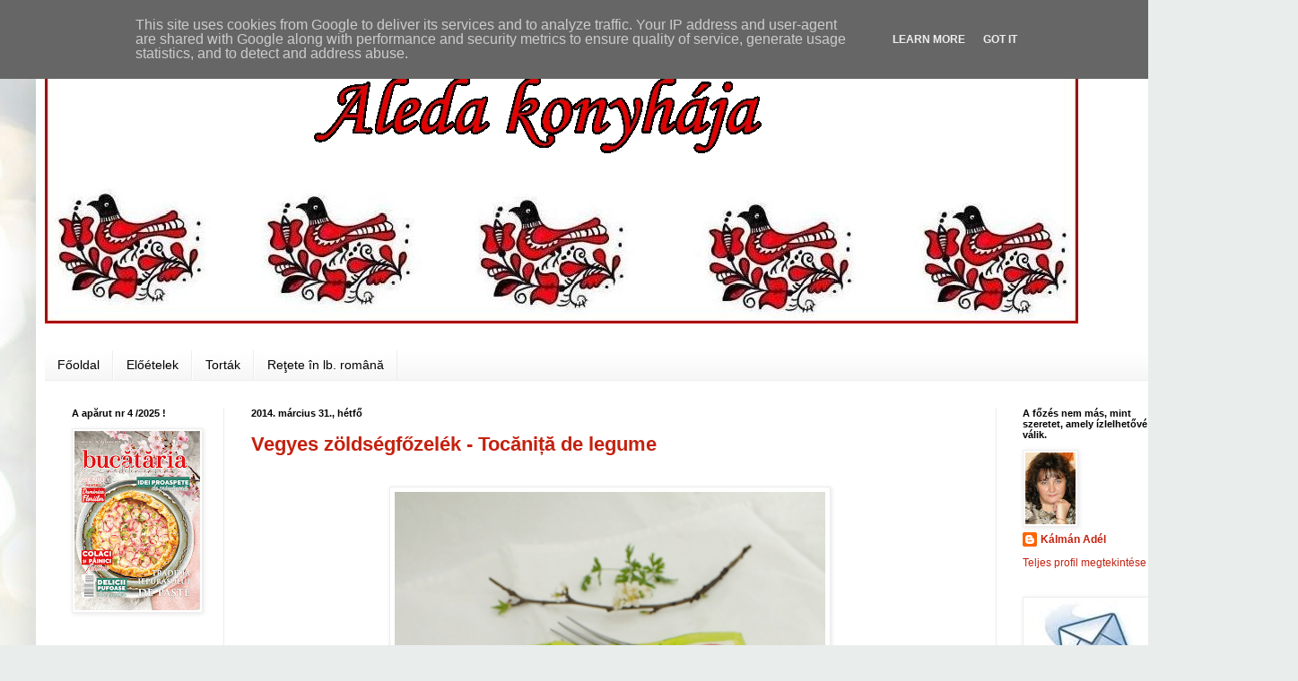

--- FILE ---
content_type: text/html; charset=UTF-8
request_url: https://www.aledakonyhaja.hu/b/stats?style=BLACK_TRANSPARENT&timeRange=ALL_TIME&token=APq4FmDzCneucdbghu8vgLUz2_Yk_VLw_HtB3BlJKLmgwsX1I1NUmfndglAXjNFjE9LTxnBZ1s4V6LINcLJt1J26nrYQOXYeeQ
body_size: 45
content:
{"total":6062936,"sparklineOptions":{"backgroundColor":{"fillOpacity":0.1,"fill":"#000000"},"series":[{"areaOpacity":0.3,"color":"#202020"}]},"sparklineData":[[0,27],[1,27],[2,25],[3,23],[4,24],[5,28],[6,36],[7,25],[8,26],[9,73],[10,24],[11,35],[12,34],[13,33],[14,32],[15,26],[16,34],[17,43],[18,67],[19,75],[20,63],[21,53],[22,52],[23,100],[24,28],[25,27],[26,24],[27,31],[28,32],[29,4]],"nextTickMs":97297}

--- FILE ---
content_type: text/plain
request_url: https://www.google-analytics.com/j/collect?v=1&_v=j102&a=1541085034&t=pageview&_s=1&dl=https%3A%2F%2Fwww.aledakonyhaja.hu%2F2014%2F03%2F&ul=en-us%40posix&dt=Aleda%20konyh%C3%A1ja%3A%20m%C3%A1rcius%202014&sr=1280x720&vp=1280x720&_u=IEBAAEABAAAAACAAI~&jid=8829368&gjid=667531001&cid=1637126086.1767077418&tid=UA-84330422-1&_gid=259545643.1767077418&_r=1&_slc=1&z=461940307
body_size: -451
content:
2,cG-8MP3DQ1W7F